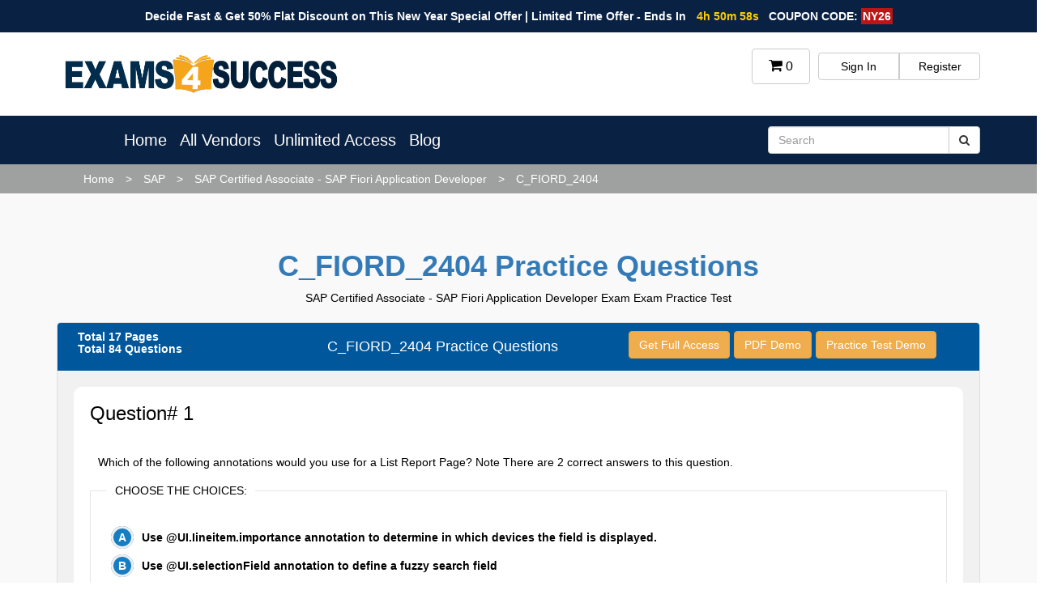

--- FILE ---
content_type: text/html; charset=UTF-8
request_url: https://www.exams4success.com/c-fiord-2404/practice-questions
body_size: 19969
content:
<!doctype html>
<html lang="en">
<head>
    <meta name="viewport" content="width=device-width, user-scalable=no, initial-scale=1.0, maximum-scale=1.0, minimum-scale=1.0">
   
    <link rel="shortcut icon" type="image/jpg" href="https://www.exams4success.com/uploads/favicon.png">


    <link href="https://www.exams4success.com/lib/bootstrap/css/bootstrap.min.css" rel="stylesheet" type="text/css" />
<link href="https://www.exams4success.com/lib/font-awesome/css/font-awesome.min.css" rel="stylesheet" type="text/css" />
<link href="https://www.exams4success.com/lib/easy-responsive-tabs-to-accordion/css/easy-responsive-tabs.css" rel="stylesheet" type="text/css" />
<link href="https://www.exams4success.com/lib/owl-carousal/assets/owl.carousel.min.css" rel="stylesheet" type="text/css" />
<link href="https://www.exams4success.com/lib/owl-carousal/assets/owl.theme.green.min.css" rel="stylesheet" type="text/css" />
<link href="https://www.exams4success.com/lib/scrollbar/jquery.mcustomscrollbar.min.css" rel="stylesheet" type="text/css" />
<link href="https://www.exams4success.com/lib/main.css" rel="stylesheet" type="text/css" />
<link href="https://www.exams4success.com/lib/custom.css" rel="stylesheet" type="text/css" />
    <script type="text/javascript" src="https://www.exams4success.com/lib/jquery.min.js"></script> 
     
    <link href="https://fonts.googleapis.com/css?family=Poppins" rel="stylesheet">
    <link href="https://www.exams4success.com/lib/scrollbar/jquery.mcustomscrollbar.min.css" rel="stylesheet">
<script src="https://use.fontawesome.com/5a8a7bb461.js"></script>
    <script>
        var current_page_url=window.location.href;
        var referrer_page_url=document.referrer;
        console.log(referrer_page_url);
        fetch("https://www.exams4success.com/action/visit", {
          method: "POST",
          body: "page="+current_page_url+"&reffer_page="+referrer_page_url,
          headers: {
                "Content-Type": "application/x-www-form-urlencoded",
            }
        });
    </script>
    
<!-- Global site tag (gtag.js) - Google Analytics -->
<script async src="https://www.googletagmanager.com/gtag/js?id=UA-124249404-1"></script> 
<script>
  window.dataLayer = window.dataLayer || [];
  function gtag(){dataLayer.push(arguments);}
  gtag('js', new Date());

  gtag('config', 'UA-124249404-1');
     </script>

<!--Start of Tawk.to Script--> 
<script type="text/javascript"> 
var Tawk_API=Tawk_API||{}, Tawk_LoadStart=new Date();
(function(){
var s1=document.createElement("script"),s0=document.getElementsByTagName("script")[0];
s1.async=true;
s1.src='https://embed.tawk.to/5cac658d557d5f68515ba479/default';
s1.charset='UTF-8';
s1.setAttribute('crossorigin','*');
s0.parentNode.insertBefore(s1,s0);
})();
</script>

<meta name="description" content="Try free SAP C_FIORD_2404 exam questions on web based practice software. No need to installation, run from any browser. Get actual SAP Certified Associate - SAP Fiori Application Developer Exam practice questions with 100% passing guarantee.">
        <meta name="keywords" content="C_FIORD_2404 Practice Exam, C_FIORD_2404 Practice Questions, C_FIORD_2404 Questions, C_FIORD_2404 Practice Test, SAP C_FIORD_2404 Practice Exam, C_FIORD_2404 PDF Questions, C_FIORD_2404 Exam Dumps, C_FIORD_2404 BrainDumps, C_FIORD_2404 Actual Questions, C_FIORD_2404 Dumps, C_FIORD_2404 PDF Dumps, Exams4success C_FIORD_2404 Dumps, C_FIORD_2404 Web Bases Software">
        <title>Practice SAP C_FIORD_2404 Exam With Latest Questions & Answers Free</title>
    
<?}else{?>
<meta name="description" content="">
        <meta name="keywords" content="">
        <title></title>
    
<link rel="canonical" href="https://www.exams4success.com/c-fiord-2404/practice-questions" />
 <!-- Tweaks for older IEs-->
  <link rel="stylesheet" href="https://netdna.bootstrapcdn.com/font-awesome/4.0.3/css/font-awesome.css">
  <link rel="stylesheet" href="https://cdnjs.cloudflare.com/ajax/libs/fancybox/2.1.5/jquery.fancybox.min.css" media="screen">
	 
<Style>
@media(max-width:330px){
    .more_box {
        display: block !important;
    }
}
@media (max-width: 450px){
    .d-xs-grid{
        display:grid !important;
    }
    .d-xs-grid button, .more_box button{
        margin-top:10px;
    }
    .header_box .col-lg-4{
        padding-top:10px;
    }
}
    @media (max-width: 768px){
    .slider_section::after {
        width: 0% !important;
        position: absolute;
        top: 0;
        right: -370px;
        content: "";
        background: #fff;
        display: none !important;
        height: 0%;
        transform: skew(50deg);
    }
    .row .full .slide_img{
        display:none !important;
    }

}
@media (max-width:468px){
    .pur{ width:100% !important; }
    .pdf{ width:50% !important; }
}
.tb-exam{
    display:flex;
    background: #f9f9f9;
    border: 1px solid #fff;
}
.tb-exam .pur{
    width:50%;
    padding:12px;
    
}
.tb-exam .pur-H{
   font-size: 30px;
    padding: 20px;
    
}
.tb-exam .pur-H b{
   color: #f0ad4e;
    
}
.tb-exam .pdf{
    width:25%;
    padding:12px;
    text-align:center;
}
.tb-exam .pdf-H{
    width:25%;
    display: grid;
    text-align: center;
}
.tb-exam .pdf-H .lazyloaded{
    width:100px;
    height:110px;
    margin: auto;
}
.tb-exam .pdf-H span{
    font-size: 16px;
    font-weight: 600;
}
.nav-tabs{
    background: #005aa1;
    color: white;
}
.tb-exam .de-col {
    background: #f1f1f1;
}
.slider_section{
    background: #092143;
    color:#fff;
}
.slider_section .full{
    font-size:17px;
}
.slider_section .full .h4{
    font-size:30px;
}
.slider_section .full .cur{
    font-size:22px;
}
#faqs .heading{
    font-size: 25px;
    font-weight: 700;
    margin-bottom: 30px;
}
.question_box{
    margin-bottom: 20px;
    border: 1px solid #d3d3d394;
    background: #f1f1f1;
    border-radius: 5px;
    overflow:hidden;
}
.body_box{
    padding: 20px;
    text-align:left;
}
.header_box{
    justify-content: space-between;
    padding: 10px;
    background: #01579b;
    color: white;
    margin:0px;
}
.testi_box{
    margin-bottom: 20px;
}
.testi_box .number{
    font-size: 30px;
    border: 2px solid;
    text-align: center;
    border-radius: 50px;
    padding: 10px;
    color: #ffc50a;
}
.testi_box .question{
    font-size: 18px;
    font-weight: 600;
}
.testi_box .question{
    font-size: 18px;
    font-weight: 600;
}
   .examsfaq p img, .examsfaq h5 img {
        display:flex;
}
        fieldset{
            padding: 20px !important;
            border: 1px solid #e5e5e5 !important;
        }
        legend{
            border: 0px;
            width: auto;
            padding: 0px 10px;
        }
        fieldset ol {list-style:none; margin:0; padding:0; counter-reset:list;}
fieldset ol li {margin:10px 5px; 
padding:0;
cursor:pointer;}
fieldset ol li label{
    cursor:pointer;
}
input:checked + li label:before{

    color:white;
   background-color:black;

}

fieldset ol li label:before {
    counter-increment:list;
    content:counter(list, upper-alpha);
    color:white;
   background-color:rgb(23, 125, 194);
   border-radius:30px;
   padding:3px 6px;
   margin-right:10px;
   border:3px solid #eee;
}
.d-none{
        display:none;
    }
    .examsfaq{
        background: #fff;
    padding: 20px;
    border-radius: 10px;
    margin-bottom:20px;
    overflow:hidden;
    }
    h1.counting{
        background: #4ba1d5;
    position: absolute;
    top: -20px;
    left: -20px;
    color: white;
    font-size: 26px;
    padding: 5px 10px;
    margin: 0px;
    overflow: hidden;
    border-bottom-right-radius: 12px;
    }
   
    .question_div{
        position: relative;
    }
    .questiontest_div{
        margin-top:20px;
        padding:10px;
    }
    .more_box{
            display: flex;
    justify-content: space-between;
    padding: 20px 40px;
    }
    .textdoxAdj{
        display:grid;
        background: #f3f3f3;
        padding: 7px;
        border-left: 2px solid #0157a7;
        margin-bottom:10px;
        height:100%;
    }
    .flex_wrap{
        display: flex;
        flex-flow: wrap;
    }
    .flex_wrap .col-lg-3{
        padding-bottom:10px;
    }
    .m-0{
        margin:0px !important;
    }
    .p-0{
        padding:0px !important;
    }
    .feture_box{
        padding:20px;
    }
    #premiumModal .feture_box li:before{
        content: "\f00c";
        font-family: 'FontAwesome';
        color:white;
        background: #337ab7;
        margin: 5px;
        padding: 2px;
        border-radius: 20px;
    }
</Style>


<style>
@media (max-width:400px){
    .topbarNavigation .row .container .row .col-xs-12.col-md-9, .navdrop.d-flex{
        padding-left:0px !important;
    }
    .searchWrap{
        padding: 5px 40px;
    }
}
body{
    margin:0px !important;
}
 #vendorTabs  .resp-tabs-list li {
    background: #01579b;
    color: #fff;
    width: 33.33%;
    text-align: center;
    float: left;
    font-size:16px;
    padding:10px;
    margin-bottom: -1px;
    cursor:pointer;
}
ul.resp-tabs-list{
    padding:0px;
    margin:0px;
}
.resp-tab-active{
color: #fff;
    cursor: default;
    border: 0;
    border-bottom: 3px solid #f6a61b;
    text-align: center;
    }
.resp-tabs-container{
        background: #fafafa;
    box-shadow: inset 0 9px 6px -8px #00000042;
    padding: 13px 13px 34px;
 
}
.innertab, .resp-tab-content .col-lg-3 {
    box-shadow: 0 4px 4px -3px #00000042;
    background: #fff;
    padding: 1px 10px;
    margin: 10px 0 0;
}
.textdoxAdj .title{
    font-size: 20px;
    font-weight: 700;
    text-transform: uppercase;
    color: #0157a7;
    margin-bottom: 10px;
}
.resp-tab-content {
    border: none;
    padding: 0px;
    
}
.resp-tab-content .row{
    display: flex;
    flex-wrap: wrap;
    margin: 0px 10px;
}
.resp-tab-content .row .col-lg-3{
    position: relative;
    padding: 10px !important;
    /*margin: 10px !important;*/
}
.textdoxAdj .txqst{
    position: absolute;
    bottom: 10px;
    width: 100%;
}
.innertab h6 {    
    color: #1ac9cf;
    font-size: 11px;
}
.float-right{
    float:right;
}
body.exam .container-fluid{
    margin-top:0px !important;
}
#faqs{
    margin:30px 0px;
    background: #01579b;
    padding: 30px 0px;
    color: #fff;
}
#faqs .head{
    font-size: 38px;
    font-weight: 100;
    line-height: 45px;
    margin-bottom:20px;
}
#faqs .prc-faqs-list{
    margin-top:20px;
}
#faqs .prc-faqs-list li{
    font-size: 17px;
    line-height: 30px;
}
.breadcrumb{
    margin-bottom:0px !important;
}
.justify-content-center{
    justify-content:center;
}
.pt-5{
    padding-top:50px;
}
.py-5{
    padding: 50px 0px;
}
.m-0{
    margin:0px !important;
}
.text-center{
    text-align:center;
}
.exam-text p{
    text-align:center !important;
    margin-bottom: 30px;
}
.resp-tab-active{
    background: #01579b;
}

    .timmer{
        margin: 0;
        color: #fff;
        font-size: 14px;
        text-align: center;
        font-weight: bold;
    }
    #timmer{
        font-weight: bold;
        background-color: #30a0d0;
        padding: 2px;
    }
    .coupon{
        background-color: #ba1616;
        padding: 2px;
    }
</style>
</head>
<body class="frontend exam exam-4226">
<div class="container-fluid" style="background-color: #092143;padding: 10px 0; margin:0px">
        <div class="col-md-12 no-padding">
            <p class="timmer">Decide Fast & Get 50% Flat Discount on This New Year Special Offer | Limited Time Offer - Ends In <space><span class="countdown" id="demo" data-end="October 30, 2033 11:59:00" style="color: #fdcd00;margin-left: 9px;margin-right: 8px;"></span>COUPON CODE: <span class="coupon">NY26</span></p>
        </div>
    </div>
    
<script>
// Set the date we're counting down to
var countDownDate = new Date("JAN 15, 2030 00:37:25").getTime();

// Update the count down every 1 second
var x = setInterval(function() {

  // Get today's date and time
  var now = new Date().getTime();
    
  // Find the distance between now and the count down date
  var distance = countDownDate - now;
    
  // Time calculations for days, hours, minutes and seconds
  var days = Math.floor(distance / (200000 * 60 * 60 * 24));
  var hours = Math.floor((distance % (1000 * 60 * 60 * 24)) / (1000 * 60 * 60));
  var minutes = Math.floor((distance % (1000 * 60 * 60)) / (1000 * 60));
  var seconds = Math.floor((distance % (1000 * 60)) / 1000);
    
  // Output the result in an element with id="demo"
  document.getElementById ("demo").innerHTML =  hours + "h "
  + minutes + "m " + seconds + "s ";
    
  // If the count down is over, write some text 
  if (distance < 0) {
    clearInterval(x);
    document.getElementById("demo").innerHTML = "EXPIRED";
  }
}, 1000);
</script>


<style>
.navdrop.d-flex{
    margin-bottom:0px;
}
.navdrop a{
    margin:0px;
}

 .pur-H{
        width:50%;
    }
.pdf-H{
    width:25%;
}
.dropdown-menu .dropdown-submenu  .dropdown-menu{
     position:absolute;
        top: 0;
    left: 100%;
    margin-top: -6px;
 }
 .dropdown-menu a {
     color:black !important;
 }
.topbarNavigation .htby::before{
    content: '|';
    margin: 0 10px;
}
.navdrop a{
    color:#555;
    line-height:15px;
}
.navdrop ul li{
    padding:5px 10px;
    min-width:120px;
    z-index:111;
}
.text-white{
    color:white;
}
.section.innerservice , .servicearea{
    background: #f9f9f9;
    color:black;
}
.innerservice, .servicearea .col-lg-3{
    background: #f1f1f1;
    text-align:center;
}
.navdrop ul{
    z-index:111 !important;
   

}
.navdrop ul li a{
    
    color:black !important;
    font-size:15px !important;
   line-height: 15px !important;
   margin-bottom:8px;

}
.navdrop ul li:hover{
    background:#d6eaff;
}
.navdrop ul li a:first-child:nth-last-child(2):before { 
     content:""; 
     position: absolute; 
     height:0; 
     width: 0; 
     border: 5px solid transparent; 
     top: 50% ;
     right:5px;  
   }
   .navdrop > li > a:first-child:nth-last-child(2):before { 
  border-top-color: #aaa; 
}
.navdrop > li:hover > a:first-child:nth-last-child(2):before {
  border: 5px solid transparent; 
  border-bottom-color: blue; 
  margin-top:-5px
}
.navdrop li li > a:first-child:nth-last-child(2):before {  
  border-left-color: #aaa; 
  margin-top: -5px
}
.navdrop li li:hover > a:first-child:nth-last-child(2):before {
  border: 5px solid transparent; 
  border-right-color: blue;
  right: 10px; 
}
  .navdrop li{position: relative;
      margin:0 4px;
      padding:0 4px;
  }
  
   /* submenu positioning*/
.navdrop ul {
  position: absolute;
  white-space: nowrap;
  z-index: 1;
  left: -99999em;
  list-style:none;
  padding:0;
   background:#fff;
   border:1px solid #d6eaff;
}
.navdrop > li:hover > ul {
  left: auto;
  padding-top: 5px  ;
  min-width: 100%;
}
.navdrop > li li ul { 
    border:1px solid #d6eaff;
        background:#fff;
}


.navdrop > li li:hover > ul { 
  /*margin-left: 1px */
  left: 100%;
  top: -1px;
  
  
}
.modal {
  
  overflow-y:hidden;
  background-color: rgb(0,0,0); /* Fallback color */
  background-color: rgba(0,0,0,0.4); /* Black w/ opacity */
}
input#navclick{
    display:none !important;
}

 .topbarNavigation .navdrop li:hover{
        background: rgba(125, 119, 173, 0.43) !important;
        border-radius:04px;
    }
    .menu-navbtn{
        display:none;
        font-size:25px;
        font-weight:700;
        float:right;
        cursor:pointer;
    }
@media(max-width:746px){
     .topbarNavigation{
         display:none;
     }
    .topbarNavigation .navdrop{
        display:block !important;
        width:100%;
    }
    .topbarNavigation .navdrop li{
        width: -webkit-fill-available !important;
        text-align:center;
    }
    .menu-navbtn{
        display:block !important;
    }
   
}
@media(max-width:400px){
    .pur-H{
        width:100%;
    }
    .pdf-H{
        width:50%;
    }
}
ul{
    list-style:none;
}
.d-flex{
    display:flex;
}
.resp-tab-content, h2.resp-accordion{
    display:none;
}
.resp-tabs-list{
    display:flex;
}
</style>


  <!--<div class="footer-serch" style="margin-left: 64%; margin-bottom: -6%; margin-top: 10px;">-->
		<!--	<img src="https://www.exams4success.com/uploads/mcafee.png" alt="site secure" class="img-responsive">-->
		<!--		<span style="margin-left:8px; font-size:9px; color:#000;">TESTED:</span> <span style=" color:#F00; font-size:9px;">Jan-20-2026</span>-->
  <!--          </div>-->

<header>
    <div class="topbarNavWrap container">
        <div class="row topbarNav">
            <div class="logo col-sm-12 col-md-4">
                <a href="https://www.exams4success.com/">
                                        <img src="https://www.exams4success.com/uploads/logosite13.png" alt="Logo">
                </a>
                
            </div>
        
            <div class="navigation col-sm-12 col-md-8">
                <div class="head-row pull-right">
                    <div class="accountLinks">
                        <div class="btn-group btn-group-justified">
                                                      <a href="https://www.exams4success.com/account/signin" class="btn btn-default" style="color:black;">Sign In</a>
                              <a href="https://www.exams4success.com/account/signin" class="btn btn-default" style="color:black;">Register</a>
                                                </div>
                    </div>
                    
                </div>
                <div class="head-row pull-right">
                    <a href="https://www.exams4success.com/cart" class="cart">
                        <i class="fa fa-shopping-cart"></i> <span class="amout">0</span>
                    </a>
                    <input type="checkbox" name="" id="navclick">
                    <label for="navclick" class="menu-navbtn ">
                        <i class="fa fa-bars"></i>
                    </label>
                </div>
            </div>
        </div>
    </div>

    <div class="topbarNavigation" id="navBnavigation">
        <div class="row">
            <div class="container">
                <div class="row">
                    <div class="col-xs-12 col-md-9" style="padding-left:50px; display:flex;">
                        
                                      <ul class="navdrop d-flex">
                                          <li><a href="https://www.exams4success.com/">Home</a></li>
                                        <li><a  href="https://www.exams4success.com/all-certs" >All Vendors</a>
                                          <ul>
                                                    			<li><a class="text-dark active" href="https://www.exams4success.com/ibm-exam-dumps">IBM</a>
                                   <ul class="p-4">
                                       <li><p class="text-center h5 mb-3"><u>IBM Certifications</u></p></li>
                                                                                    
                                          <li><a class="text-dark" href="https://www.exams4success.com/ibm-certified-application-developer-lotus-notes-and-domino-8.5-exam-dumps"><span><i class="fa fa-certificate"></i>&nbsp; </span> IBM Certified Application Developer - Lotus Notes and Domino 8.5</a></li>
                                                                                
                                          <li><a class="text-dark" href="https://www.exams4success.com/cognos-10-bi-olap-models-exam-dumps"><span><i class="fa fa-certificate"></i>&nbsp; </span> Cognos 10 BI OLAP Models</a></li>
                                                                                
                                          <li><a class="text-dark" href="https://www.exams4success.com/spectrum-control-v5.3.5-exam-dumps"><span><i class="fa fa-certificate"></i>&nbsp; </span> Spectrum Control V5.3.5</a></li>
                                                                                
                                          <li><a class="text-dark" href="https://www.exams4success.com/traditional-workloads-sales-v2-exam-dumps"><span><i class="fa fa-certificate"></i>&nbsp; </span> Traditional Workloads Sales V2</a></li>
                                                                                
                                          <li><a class="text-dark" href="https://www.exams4success.com/business-process-analyst-curam-v6-0-5-exam-dumps"><span><i class="fa fa-certificate"></i>&nbsp; </span> Business Process Analyst - Curam V6.0.5</a></li>
                                                                                
                                          <li><a class="text-dark" href="https://www.exams4success.com/ibm-certified-advanced-database-administrator-exam-dumps"><span><i class="fa fa-certificate"></i>&nbsp; </span> IBM Certified Advanced Database Administrator</a></li>
                                                                                
                                          <li><a class="text-dark" href="https://www.exams4success.com/ibm-certified-infrastructure-deployment-professional-exam-dumps"><span><i class="fa fa-certificate"></i>&nbsp; </span> IBM Certified Infrastructure Deployment Professional</a></li>
                                                                                
                                          <li><a class="text-dark" href="https://www.exams4success.com/cloud-v5-exam-dumps"><span><i class="fa fa-certificate"></i>&nbsp; </span> Cloud v5</a></li>
                                                                             <li><a class="text-dark" href="https://www.exams4success.com/ibm-exam-dumps"><span><i class="fa fa-certificate"></i>&nbsp; </span> All IBM Certifications</a></li>
                                      </ul>
                                    </li>
                                     
                                                
                                                                			<li><a class="text-dark active" href="https://www.exams4success.com/cisco-exam-dumps">Cisco</a>
                                   <ul class="p-4">
                                       <li><p class="text-center h5 mb-3"><u>Cisco Certifications</u></p></li>
                                                                                    
                                          <li><a class="text-dark" href="https://www.exams4success.com/express-specialization-smb-track-exam-dumps"><span><i class="fa fa-certificate"></i>&nbsp; </span> Express Specialization - SMB Track</a></li>
                                                                                
                                          <li><a class="text-dark" href="https://www.exams4success.com/cct-routing--switching-exam-dumps"><span><i class="fa fa-certificate"></i>&nbsp; </span> CCT Routing & Switching</a></li>
                                                                                
                                          <li><a class="text-dark" href="https://www.exams4success.com/ccie-collaboration-exam-dumps"><span><i class="fa fa-certificate"></i>&nbsp; </span> CCIE Collaboration</a></li>
                                                                                
                                          <li><a class="text-dark" href="https://www.exams4success.com/cisco-unified-contact-center-enterprise-specialist-exam-dumps"><span><i class="fa fa-certificate"></i>&nbsp; </span> Cisco Unified Contact Center Enterprise Specialist</a></li>
                                                                                
                                          <li><a class="text-dark" href="https://www.exams4success.com/cisco-certified-network-professional-security-exam-dumps"><span><i class="fa fa-certificate"></i>&nbsp; </span> Cisco Certified Network Professional Security</a></li>
                                                                                
                                          <li><a class="text-dark" href="https://www.exams4success.com/cisco-certified-technician-collaboration-exam-dumps"><span><i class="fa fa-certificate"></i>&nbsp; </span> Cisco Certified Technician Collaboration</a></li>
                                                                                
                                          <li><a class="text-dark" href="https://www.exams4success.com/cisco-certified-technician-routing-switching-exam-dumps"><span><i class="fa fa-certificate"></i>&nbsp; </span> Cisco Certified Technician Routing & Switching</a></li>
                                                                                
                                          <li><a class="text-dark" href="https://www.exams4success.com/cisco-ucs-c-series-sales-specialist-exam-dumps"><span><i class="fa fa-certificate"></i>&nbsp; </span> Cisco UCS C-series Sales Specialist</a></li>
                                                                             <li><a class="text-dark" href="https://www.exams4success.com/cisco-exam-dumps"><span><i class="fa fa-certificate"></i>&nbsp; </span> All Cisco Certifications</a></li>
                                      </ul>
                                    </li>
                                     
                                                
                                                                			<li><a class="text-dark active" href="https://www.exams4success.com/sap-exam-dumps">SAP</a>
                                   <ul class="p-4">
                                       <li><p class="text-center h5 mb-3"><u>SAP Certifications</u></p></li>
                                                                                    
                                          <li><a class="text-dark" href="https://www.exams4success.com/sap-btp-extension-developer-exam-dumps"><span><i class="fa fa-certificate"></i>&nbsp; </span> SAP BTP Extension Developer</a></li>
                                                                                
                                          <li><a class="text-dark" href="https://www.exams4success.com/solution-architect-for-customer-experience-exam-dumps"><span><i class="fa fa-certificate"></i>&nbsp; </span> Solution Architect for Customer Experience</a></li>
                                                                                
                                          <li><a class="text-dark" href="https://www.exams4success.com/sap-integration-suite-exam-dumps"><span><i class="fa fa-certificate"></i>&nbsp; </span> SAP Integration Suite</a></li>
                                                                                
                                          <li><a class="text-dark" href="https://www.exams4success.com/sap-customer-data-platform-exam-dumps"><span><i class="fa fa-certificate"></i>&nbsp; </span> SAP Customer Data Platform</a></li>
                                                                                
                                          <li><a class="text-dark" href="https://www.exams4success.com/sap-service-cloud-version-2-exam-dumps"><span><i class="fa fa-certificate"></i>&nbsp; </span> SAP Service Cloud Version 2</a></li>
                                                                                
                                          <li><a class="text-dark" href="https://www.exams4success.com/sap-businessobjects-web-intelligence-4.2-exam-dumps"><span><i class="fa fa-certificate"></i>&nbsp; </span> SAP BusinessObjects Web Intelligence 4.2</a></li>
                                                                                
                                          <li><a class="text-dark" href="https://www.exams4success.com/low-code-no-code-developer-sap-build-exam-dumps"><span><i class="fa fa-certificate"></i>&nbsp; </span> Low-Code/No-Code Developer - SAP Build</a></li>
                                                                                
                                          <li><a class="text-dark" href="https://www.exams4success.com/sap-system-security-and-authorizations-exam-dumps"><span><i class="fa fa-certificate"></i>&nbsp; </span> SAP System Security and Authorizations</a></li>
                                                                             <li><a class="text-dark" href="https://www.exams4success.com/sap-exam-dumps"><span><i class="fa fa-certificate"></i>&nbsp; </span> All SAP Certifications</a></li>
                                      </ul>
                                    </li>
                                     
                                                
                                                                			<li><a class="text-dark active" href="https://www.exams4success.com/vmware-exam-dumps">VMware</a>
                                   <ul class="p-4">
                                       <li><p class="text-center h5 mb-3"><u>VMware Certifications</u></p></li>
                                                                                    
                                          <li><a class="text-dark" href="https://www.exams4success.com/vmware-sd-wan-troubleshoot-2021-exam-dumps"><span><i class="fa fa-certificate"></i>&nbsp; </span> VMware SD-WAN Troubleshoot 2021</a></li>
                                                                                
                                          <li><a class="text-dark" href="https://www.exams4success.com/vmware-workspace-one-design-and-advanced-integration-specialist-2021-exam-dumps"><span><i class="fa fa-certificate"></i>&nbsp; </span> VMware Workspace ONE Design and Advanced Integration Specialist 2021</a></li>
                                                                                
                                          <li><a class="text-dark" href="https://www.exams4success.com/vcta-security-2021-exam-dumps"><span><i class="fa fa-certificate"></i>&nbsp; </span> VCTA Security 2021</a></li>
                                                                                
                                          <li><a class="text-dark" href="https://www.exams4success.com/vmware-certified-advanced-professional-6-data-center-virtualization-design-exam-dumps"><span><i class="fa fa-certificate"></i>&nbsp; </span> VMware Certified Advanced Professional 6  Data Center Virtualization Design</a></li>
                                                                                
                                          <li><a class="text-dark" href="https://www.exams4success.com/vcta-network-virtualization-exam-dumps"><span><i class="fa fa-certificate"></i>&nbsp; </span> VCTA Network Virtualization</a></li>
                                                                                
                                          <li><a class="text-dark" href="https://www.exams4success.com/workspace-one-unified-endpoint-management-specialist-2021-exam-dumps"><span><i class="fa fa-certificate"></i>&nbsp; </span> Workspace ONE Unified Endpoint Management Specialist 2021</a></li>
                                                                                
                                          <li><a class="text-dark" href="https://www.exams4success.com/vcta-application-modernization-exam-dumps"><span><i class="fa fa-certificate"></i>&nbsp; </span> VCTA Application Modernization</a></li>
                                                                                
                                          <li><a class="text-dark" href="https://www.exams4success.com/vmware-certified-professional-vcp-certificationsvmware-vcp-vmware-cloud-foundation-architect-vcp-vcf-architect-certifications-exam-dumps"><span><i class="fa fa-certificate"></i>&nbsp; </span> VMware Certified Professional VCP CertificationsVMware VCP VMware Cloud Foundation Architect VCP-VCF Architect Certifications</a></li>
                                                                             <li><a class="text-dark" href="https://www.exams4success.com/vmware-exam-dumps"><span><i class="fa fa-certificate"></i>&nbsp; </span> All VMware Certifications</a></li>
                                      </ul>
                                    </li>
                                     
                                                
                                                                			<li><a class="text-dark active" href="https://www.exams4success.com/dell-emc-exam-dumps">Dell EMC</a>
                                   <ul class="p-4">
                                       <li><p class="text-center h5 mb-3"><u>Dell EMC Certifications</u></p></li>
                                                                                    
                                          <li><a class="text-dark" href="https://www.exams4success.com/elastic-cloud-storage-ecs-exam-dumps"><span><i class="fa fa-certificate"></i>&nbsp; </span> Elastic Cloud Storage (ECS)</a></li>
                                                                                
                                          <li><a class="text-dark" href="https://www.exams4success.com/poweredge-operate-exam-dumps"><span><i class="fa fa-certificate"></i>&nbsp; </span> PowerEdge Operate</a></li>
                                                                                
                                          <li><a class="text-dark" href="https://www.exams4success.com/networker-specialist-systems-administrator-exam-dumps"><span><i class="fa fa-certificate"></i>&nbsp; </span> NetWorker Specialist - Systems Administrator</a></li>
                                                                                
                                          <li><a class="text-dark" href="https://www.exams4success.com/avamar-exams-exam-dumps"><span><i class="fa fa-certificate"></i>&nbsp; </span> Avamar Exams</a></li>
                                                                                
                                          <li><a class="text-dark" href="https://www.exams4success.com/powerstore-deploy-exam-dumps"><span><i class="fa fa-certificate"></i>&nbsp; </span> PowerStore Deploy</a></li>
                                                                                
                                          <li><a class="text-dark" href="https://www.exams4success.com/recoverpoint-specialist-exam-dumps"><span><i class="fa fa-certificate"></i>&nbsp; </span> RecoverPoint Specialist</a></li>
                                                                                
                                          <li><a class="text-dark" href="https://www.exams4success.com/emc-centera-specialist-exam-dumps"><span><i class="fa fa-certificate"></i>&nbsp; </span> EMC Centera Specialist</a></li>
                                                                                
                                          <li><a class="text-dark" href="https://www.exams4success.com/associate-information-storage-and-management-exam-dumps"><span><i class="fa fa-certificate"></i>&nbsp; </span> Associate - Information Storage and Management</a></li>
                                                                             <li><a class="text-dark" href="https://www.exams4success.com/dell-emc-exam-dumps"><span><i class="fa fa-certificate"></i>&nbsp; </span> All Dell EMC Certifications</a></li>
                                      </ul>
                                    </li>
                                     
                                                
                                                                			<li><a class="text-dark active" href="https://www.exams4success.com/virginia-insurance-exam-dumps">Virginia Insurance</a>
                                   <ul class="p-4">
                                       <li><p class="text-center h5 mb-3"><u>Virginia Insurance Certifications</u></p></li>
                                                                                    
                                          <li><a class="text-dark" href="https://www.exams4success.com/virginia-insurance-license-certification-exam-dumps"><span><i class="fa fa-certificate"></i>&nbsp; </span> Virginia Insurance License Certification</a></li>
                                                                             <li><a class="text-dark" href="https://www.exams4success.com/virginia-insurance-exam-dumps"><span><i class="fa fa-certificate"></i>&nbsp; </span> All Virginia Insurance Certifications</a></li>
                                      </ul>
                                    </li>
                                     
                                                
                                          
                            <li><a href="https://www.exams4success.com/all-certs"  class="nav-item text-dark active">All Vendors</a></li>
                          </ul>
                                        </li>
                                        <li><a href="https://www.exams4success.com/mega-packs">Unlimited Access</a></li>
                                        <li><a href="https://www.exams4success.com/blog">Blog</a></li>
                                                                                        <!--<li><a href="https://www.exams4success.com/"></a></li>-->
                                                                                  </ul>
                    
                    </div>
                    <div class="searchWrap col-xs-12 col-md-3">
                        <form type="GET" action="https://www.exams4success.com/s">
                            <div class="form-group">
                              <div class="input-group">
                                <input type="text" class="form-control" placeholder="Search" name="q" required="required">
                                <span class="input-group-btn">
                                  <button class="btn btn-default" type="submit" role="submit">
                                      <i class="fa fa-search"></i>
                                  </button>
                                </span>
                              </div>
                            </div>
                        </form>
                    </div>
                </div>
            </div>
        </div>
    </div>
</header>
<script>

$(window).resize(function() {
    if( $(this).width() > 746 ) {
        $('#navclick').attr('checked', true);
    }else{
        $('#navclick').attr('checked', false);
    }
});



$('#navclick').click(function() {
    $("#navBnavigation").toggle(this.checked);
});
    // Make Dropdown Submenus possible
$('.dropdown-submenu a.dropdown-submenu-toggle').on("click", function(e){
    $('.dropdown-submenu ul').removeAttr('style');
    $(this).next('ul').toggle();
    e.stopPropagation();
    e.preventDefault();
});
// Clear Submenu Dropdowns on hidden event
$('#bs-navbar-collapse-1').on('hidden.bs.dropdown', function () {
  	$('.navbar-nav .dropdown-submenu ul.dropdown-menu').removeAttr('style');
});
</script>
    <div class="breadcrumb" style="padding-left:80px;">
        <div class="container">
            <ul>
                                <li>
                                        <a href="https://www.exams4success.com/">Home</a>
                                    </li>
                                <li>
                                        <a href="https://www.exams4success.com/sap-exam-dumps">SAP</a>
                                    </li>
                                <li>
                                        <a href="https://www.exams4success.com/sap-certified-associate-sap-fiori-application-developer-exam-dumps">SAP Certified Associate - SAP Fiori Application Developer</a>
                                    </li>
                                <li>
                                        <span>C_FIORD_2404</span>
                                    </li>
                            </ul>
        </div>
    </div>
<div class="clearfix"></div>
    <section class="mt-5 section innerservice py-5 text-white">
        <div class="container">
            <h1><b class="text-primary ">C_FIORD_2404 Practice Questions</b></h1>
            <p>SAP Certified Associate - SAP Fiori Application Developer Exam Exam Practice Test</p>
            <br>
            <div class="question_box">
                <div class="header_box row h4 mt-0">
                    <div class="h5 col-lg-3 col-md-6 col-xs-12 m-0 text-left">
                        <b>
                            <span>Total 17 Pages</span><br>
                        <span>Total 84 Questions</span>
                        
                        </b>
                    </div>
                    
                    <div class="h3  col-lg-4 col-md-6 col-xs-12 m-0">
                        <h2 class="h4">C_FIORD_2404 Practice Questions</h2>
                    </div>
                    
                    <div class=" col-lg-5 col-md-12 col-xs-12 d-xs-grid">
                        <button class="btn btn-warning" onclick="$(premiumModal).show()">Get Full Access</button>
                        <button class="btn btn-warning" onclick="$(pdfdemoModal).show()">PDF Demo</button>
                        <button class="btn btn-warning" onclick="$(prcdemoModal).show()">Practice Test Demo</button>
                    </div>
                </div>
                <div class="body_box">
                    <div class="row">
                <div class="col-md-12">
                                        <div class="examsfaq qauestionans" >
                        <div class="question_div"> 
                            <h4 class="counting h3 m-0" ><span>Question# 1</span></h4>
                            
                                                       
                        </div>
                        <div class="questiontest_div">
                            <h5>
Which of the following annotations would you use for a List Report Page? Note There are 2 correct
answers to this question.</h5> 
                        </div>
                        <div class="ans_box">
                            <fieldset class="border p-2">
                                <legend class="w-auto px-3 font-weight-bold h5 text-uppercase">Choose the Choices:</legend>
                                <form>
                                <ol class="mx-3 ques60447">
                                                                        <input type="checkbox" class="d-none" id="qst60447opt0" name="ansopt60447[]" value="A">
                                    <li><label for="qst60447opt0">Use @UI.Iineitem.importance annotation to determine in which devices the field is displayed. </label></li>
                                                                        <input type="checkbox" class="d-none" id="qst60447opt1" name="ansopt60447[]" value="B">
                                    <li><label for="qst60447opt1">Use @UI.selectionField annotation to define a fuzzy search field </label></li>
                                                                        <input type="checkbox" class="d-none" id="qst60447opt2" name="ansopt60447[]" value="C">
                                    <li><label for="qst60447opt2">Use @Search.defaultSearchElement annotation to define input fields with value help. </label></li>
                                                                        <input type="checkbox" class="d-none" id="qst60447opt3" name="ansopt60447[]" value="D">
                                    <li><label for="qst60447opt3">Use @UI.hidden annotation to hide the fields that are not to be displayed on a list report </label></li>
                                                                        
                                </ol>
                                </form>
                            </fieldset>
                            
                        </div><br>
                        <button class="btn btn-info rounded-pill px-4 mr-4" id="show_ans_btn60447">Show Answer</button><br>
                        <div class="show_ans_box bg-light mt-3" id="show_ans_box60447"  style="display:none;">
                            <fieldset class="border p-2 px-2">
                                <p class="h4 mt-3 text-info">A,B</p>
                            </fieldset>
                        </div>
                        <script>
                            $("#show_ans_btn60447").on("click",function(){  
                                 var dumpbox = document.getElementById('show_ans_box60447');
                                 if(dumpbox.style.display == "none"){ var ifq = "block"; var txtbtn = "Hide Answer"; }else{ var ifq = "none"; var txtbtn = "Show Answer"; };
                                 $("#show_ans_box60447").css("display", ifq);
                                 $("#show_ans_btn60447").text(txtbtn);
                            });
                        </script>
                    </div> 
                                        <div class="examsfaq qauestionans" >
                        <div class="question_div"> 
                            <h4 class="counting h3 m-0" ><span>Question# 2</span></h4>
                            
                                                       
                        </div>
                        <div class="questiontest_div">
                            <h5>
What are the limitations of OPA5 test?
Note There are 2 correct answers to this question.</h5> 
                        </div>
                        <div class="ans_box">
                            <fieldset class="border p-2">
                                <legend class="w-auto px-3 font-weight-bold h5 text-uppercase">Choose the Choices:</legend>
                                <form>
                                <ol class="mx-3 ques60448">
                                                                        <input type="checkbox" class="d-none" id="qst60448opt0" name="ansopt60448[]" value="A">
                                    <li><label for="qst60448opt0">It never causes a test to fail </label></li>
                                                                        <input type="checkbox" class="d-none" id="qst60448opt1" name="ansopt60448[]" value="B">
                                    <li><label for="qst60448opt1">Testing across more than one page is NOT possible </label></li>
                                                                        <input type="checkbox" class="d-none" id="qst60448opt2" name="ansopt60448[]" value="C">
                                    <li><label for="qst60448opt2">End - to - end tests are NOT recommended. </label></li>
                                                                        <input type="checkbox" class="d-none" id="qst60448opt3" name="ansopt60448[]" value="D">
                                    <li><label for="qst60448opt3">The developer needs to create the test during development </label></li>
                                                                        
                                </ol>
                                </form>
                            </fieldset>
                            
                        </div><br>
                        <button class="btn btn-info rounded-pill px-4 mr-4" id="show_ans_btn60448">Show Answer</button><br>
                        <div class="show_ans_box bg-light mt-3" id="show_ans_box60448"  style="display:none;">
                            <fieldset class="border p-2 px-2">
                                <p class="h4 mt-3 text-info">B,C</p>
                            </fieldset>
                        </div>
                        <script>
                            $("#show_ans_btn60448").on("click",function(){  
                                 var dumpbox = document.getElementById('show_ans_box60448');
                                 if(dumpbox.style.display == "none"){ var ifq = "block"; var txtbtn = "Hide Answer"; }else{ var ifq = "none"; var txtbtn = "Show Answer"; };
                                 $("#show_ans_box60448").css("display", ifq);
                                 $("#show_ans_btn60448").text(txtbtn);
                            });
                        </script>
                    </div> 
                                        <div class="examsfaq qauestionans" >
                        <div class="question_div"> 
                            <h4 class="counting h3 m-0" ><span>Question# 3</span></h4>
                            
                                                       
                        </div>
                        <div class="questiontest_div">
                            <h5>
You perform a QUnit test with the following syntactical options. Which call returns true when you
execute it?</h5> 
                        </div>
                        <div class="ans_box">
                            <fieldset class="border p-2">
                                <legend class="w-auto px-3 font-weight-bold h5 text-uppercase">Choose the Choices:</legend>
                                <form>
                                <ol class="mx-3 ques60449">
                                                                        <input type="radio" class="d-none" id="qst60449opt0" name="ansopt60449[]" value="A">
                                    <li><label for="qst60449opt0">assert.strictEquaKO/'Vtrue"); </label></li>
                                                                        <input type="radio" class="d-none" id="qst60449opt1" name="ansopt60449[]" value="B">
                                    <li><label for="qst60449opt1">assert.strictEqual(0,,, - 0","true"); </label></li>
                                                                        <input type="radio" class="d-none" id="qst60449opt2" name="ansopt60449[]" value="C">
                                    <li><label for="qst60449opt2">assert.strictEqual(0/null/"true"); </label></li>
                                                                        <input type="radio" class="d-none" id="qst60449opt3" name="ansopt60449[]" value="D">
                                    <li><label for="qst60449opt3">assert.strictEqual(0,"0","true"); </label></li>
                                                                        
                                </ol>
                                </form>
                            </fieldset>
                            
                        </div><br>
                        <button class="btn btn-info rounded-pill px-4 mr-4" id="show_ans_btn60449">Show Answer</button><br>
                        <div class="show_ans_box bg-light mt-3" id="show_ans_box60449"  style="display:none;">
                            <fieldset class="border p-2 px-2">
                                <p class="h4 mt-3 text-info">B</p>
                            </fieldset>
                        </div>
                        <script>
                            $("#show_ans_btn60449").on("click",function(){  
                                 var dumpbox = document.getElementById('show_ans_box60449');
                                 if(dumpbox.style.display == "none"){ var ifq = "block"; var txtbtn = "Hide Answer"; }else{ var ifq = "none"; var txtbtn = "Show Answer"; };
                                 $("#show_ans_box60449").css("display", ifq);
                                 $("#show_ans_btn60449").text(txtbtn);
                            });
                        </script>
                    </div> 
                                        <div class="examsfaq qauestionans" >
                        <div class="question_div"> 
                            <h4 class="counting h3 m-0" ><span>Question# 4</span></h4>
                            
                                                       
                        </div>
                        <div class="questiontest_div">
                            <h5>
Your customer asks you to demonstrate their app with localization changes. Which activity do you

perform?</h5> 
                        </div>
                        <div class="ans_box">
                            <fieldset class="border p-2">
                                <legend class="w-auto px-3 font-weight-bold h5 text-uppercase">Choose the Choices:</legend>
                                <form>
                                <ol class="mx-3 ques60450">
                                                                        <input type="radio" class="d-none" id="qst60450opt0" name="ansopt60450[]" value="A">
                                    <li><label for="qst60450opt0">Configure the supported Languages settings in the Project.json file. </label></li>
                                                                        <input type="radio" class="d-none" id="qst60450opt1" name="ansopt60450[]" value="B">
                                    <li><label for="qst60450opt1">Show the il8n properties file translations. </label></li>
                                                                        <input type="radio" class="d-none" id="qst60450opt2" name="ansopt60450[]" value="C">
                                    <li><label for="qst60450opt2">Use the preview frame in the run configuration. </label></li>
                                                                        <input type="radio" class="d-none" id="qst60450opt3" name="ansopt60450[]" value="D">
                                    <li><label for="qst60450opt3">Configure the run configuration file in the app. </label></li>
                                                                        
                                </ol>
                                </form>
                            </fieldset>
                            
                        </div><br>
                        <button class="btn btn-info rounded-pill px-4 mr-4" id="show_ans_btn60450">Show Answer</button><br>
                        <div class="show_ans_box bg-light mt-3" id="show_ans_box60450"  style="display:none;">
                            <fieldset class="border p-2 px-2">
                                <p class="h4 mt-3 text-info">B</p>
                            </fieldset>
                        </div>
                        <script>
                            $("#show_ans_btn60450").on("click",function(){  
                                 var dumpbox = document.getElementById('show_ans_box60450');
                                 if(dumpbox.style.display == "none"){ var ifq = "block"; var txtbtn = "Hide Answer"; }else{ var ifq = "none"; var txtbtn = "Show Answer"; };
                                 $("#show_ans_box60450").css("display", ifq);
                                 $("#show_ans_btn60450").text(txtbtn);
                            });
                        </script>
                    </div> 
                                        <div class="examsfaq qauestionans" >
                        <div class="question_div"> 
                            <h4 class="counting h3 m-0" ><span>Question# 5</span></h4>
                            
                                                       
                        </div>
                        <div class="questiontest_div">
                            <h5>
Which of the following tile types can use an OData service to set the title properties?</h5> 
                        </div>
                        <div class="ans_box">
                            <fieldset class="border p-2">
                                <legend class="w-auto px-3 font-weight-bold h5 text-uppercase">Choose the Choices:</legend>
                                <form>
                                <ol class="mx-3 ques60451">
                                                                        <input type="radio" class="d-none" id="qst60451opt0" name="ansopt60451[]" value="A">
                                    <li><label for="qst60451opt0">Semi - dynamic </label></li>
                                                                        <input type="radio" class="d-none" id="qst60451opt1" name="ansopt60451[]" value="B">
                                    <li><label for="qst60451opt1">Dynamic </label></li>
                                                                        <input type="radio" class="d-none" id="qst60451opt2" name="ansopt60451[]" value="C">
                                    <li><label for="qst60451opt2">Static </label></li>
                                                                        
                                </ol>
                                </form>
                            </fieldset>
                            
                        </div><br>
                        <button class="btn btn-info rounded-pill px-4 mr-4" id="show_ans_btn60451">Show Answer</button><br>
                        <div class="show_ans_box bg-light mt-3" id="show_ans_box60451"  style="display:none;">
                            <fieldset class="border p-2 px-2">
                                <p class="h4 mt-3 text-info">B</p>
                            </fieldset>
                        </div>
                        <script>
                            $("#show_ans_btn60451").on("click",function(){  
                                 var dumpbox = document.getElementById('show_ans_box60451');
                                 if(dumpbox.style.display == "none"){ var ifq = "block"; var txtbtn = "Hide Answer"; }else{ var ifq = "none"; var txtbtn = "Show Answer"; };
                                 $("#show_ans_box60451").css("display", ifq);
                                 $("#show_ans_btn60451").text(txtbtn);
                            });
                        </script>
                    </div> 
                                    </div>
                
            </div>
                </div>
                <div>
                    <div class="more_box">
                        <div>
                            <button class="btn btn-primary" onclick="$(premiumModal).show()">Read More</button>
                            <button class="btn btn-primary" onclick="$(premiumModal).show()"><i class="fa fa-print" aria-hidden="true" style="font-size:20px;"></i></button>
                        </div>
                        <div>
                            <button class="btn btn-primary" onclick="$(pdfdemoModal).show()">Download PDF Demo</button>
                            <button class="btn btn-primary" onclick="$(prcdemoModal).show()">Try Practice Test Demo</button>
                        </div>
                        
                        
                        <div class="modal" id="premiumModal" >
              <div class="modal-dialog" role="document">
                <div class="modal-content">
                  <div class="modal-header d-flex">
                    <h5 class="modal-title text-primary" id="exampleModalLabel"><b style="font-size:1.5em;">
                     UNLOCK FULL FEATURES
                     </b></h5>
                    <button type="button" class="close float-right ml-auto" style="float: right; margin-left: auto;" title="Close" onClick="$('#premiumModal').hide();"> <span aria-hidden="true">&times;</span> </button>
                  </div>
                  <div class="modal-body" >
                    <div class="container-fluid p-0" style="background:white;">
                      <div class="col-12"> <h3 class="h2 text-primary"><b>C_FIORD_2404 EXAM</b></h3>
                      <strong> IN JUST $35 YOU GET FULL ACCESS</strong>
                      <div class="feture_box text-left">
                            <ul class="d-md-block d-none">
                                <li>After Purchase Instant Downloads</li>
                                <li>You Can Easily Prepare Your Exam</li>
                                <li>100% Money Back Guarantee</li>
                                <li>Get 90 Days Free Updates</li>
                                <li>24/7 Customer Support</li>
                                <li>Verified & Updated Questions & Answers</li>
                            </ul>
                            <br>
                            <div class="text-center">
                                <a class="btn btn-primary" href="https://www.exams4success.com/info/c-fiord-2404-exam">Buy Here</a>
                            </div>
                      </div>
                      
                      </div>
                    </div>
                  </div>
                </div>
              </div>
            </div>
                        <div class="modal" id="pdfdemoModal" >
              <div class="modal-dialog" role="document">
                <div class="modal-content">
                  <div class="modal-header d-flex">
                    <h5 class="modal-title" id="exampleModalLabel"><b style="font-size:1.5em;color:#ec4124;">
                     PDF Dumps Demo
                     </b></h5>
                    <button type="button" class="close float-right ml-auto" style="float: right; margin-left: auto;" title="Close" onClick="$('#pdfdemoModal').hide();"> <span aria-hidden="true">&times;</span> </button>
                  </div>
                  <div class="modal-body" >
                    <div class="container-fluid" style="background:white;">
                      <div class="col-lg-6" >
                      	 <script>
						$(document).ready(function(){
						$('#demo_pop_up_download').on('submit',function(e) {
							$.ajax({
								url:'https://www.exams4success.com/action/save_email_id',
								data:$(this).serialize(),
								type:'POST',
								success:function(data){
									$('input:text, input:password, input:file, select, textarea', '#demo_pop_up_download').val('');
									$('input:checkbox, input:radio', '#demo_pop_up_download').removeAttr('checked').removeAttr('selected');
									$("#emailid_popup").val("");
									$("#success").show();
									window.location="https://www.exams4success.com/action/demo_download/4226/c-fiord-2404";
								},
								error:function(data){
									$("#error").show().fadeOut(10000);
								}
								});
								e.preventDefault();
						});
						});
						</script>
                        <form id="demo_pop_up_download" method="post" name="demo_pop_up_download">
                          <div class="form-group">
                          	<div class="col-md-12" id="success" style="display:none;">
                            	Thank you for download your demo.	
                            </div>
                          </div>
                          <div class="form-group">
                            <input type="text" class="form-control" name="name_popup" id="name_popup" aria-describedby="emailHelp" placeholder="Enter Your Name" required="required">
                            <input type="hidden" class="form-control" name="exam_id" id="exam_id" value="4226">
                          </div>
                          <div class="form-group">
                            <input type="email" class="form-control" name="emailid_popup" id="emailid_popup" placeholder="Enter Email ID" required="required">
                          </div>
                          <button type="submit" class="btn btn-block btn-danger">Download Demo</button>
                        </form>
                      </div>
                    </div>
                  </div>
                </div>
              </div>
            </div>
                        <div class="modal" id="prcdemoModal" >
              <div class="modal-dialog" role="document">
                <div class="modal-content">
                  <div class="modal-header d-flex">
                    <h5 class="modal-title" id="exampleModalLabel"><b style="font-size:1.5em;color:#ec4124;">
                     Practice Test Demo
                     </b></h5>
                    <button type="button" class="close float-right ml-auto" style="float: right; margin-left: auto;" title="Close" onClick="$('#prcdemoModal').hide();"> <span aria-hidden="true">&times;</span> </button>
                  </div>
                  <div class="modal-body" >
                    <div class="container-fluid" style="background:white;">
                      <div class="col-lg-6">
                      	 <form id="demo_pop_up_prc" method="post" action="https://www.exams4success.com/action/save_email_prc">
                                       <div class="form-group">
                                          <div class="col-md-12" id="success" style="display:none;">
                                             Thank you for download your demo.  
                                          </div>
                                       </div>
                                       <div class="form-group">
                                          <input type="text" class="form-control" name="name_prc" id="name_prc" aria-describedby="emailHelp" placeholder="Enter Your Name" required="required">
                                          <input type="hidden" class="form-control" name="exam_id" id="exam_id" value="4226">
                                          <input type="hidden" class="form-control" name="demo_prc" id="demo_prc" value="C_FIORD_2404-demo">
                                       </div>
                                       <div class="form-group">
                                          <input type="email" class="form-control" name="emailid_prc" id="emailid_prc" placeholder="Enter Email ID" required="required">
                                       </div>
                                       <button type="submit" class="btn btn-block btn-danger"  >Try Demo</button>
                                    </form>
                                   
                                    
                      </div>
                    </div>
                  </div>
                </div>
              </div>
            </div>
                    </div>
                </div>
            </div>
        </div>
    </section>
    <section class="section innerservice text-white">
        <div class="servicearea"> 
            <div class="container text-left"> 
            <h5 class="text-danger h4"><b>Note:</b></h5>
            <p class="text-danger">Free Questions are not enough! Buy premium files.</p>
            <p class="text-danger">If you face any error in this SAP Certified Associate - SAP Fiori Application Developer Exam Exam questions or answers, get in touch with us via email:</p>
            <b><a href="mailto:support@exams4success.com" class="text-danger">support@exams4success.com</a></b>
            </div> 
        </div>
    </section>
   
    <section id="faqs">
        <div class="container">
          <div class="heading">
           OUR SATISFIED CUSTOMER REVIEWS
          </div>
                    
          	    <div class="testi_box">
            <div class="row">
              <div class="col-md-1 col-xs-12">
                <div class="number">
                        JO                                
                    </div>
              </div>
              <div class="col-md-11 col-xs-12 padding-left-0">
                <div class="question">
                    John C. Prince                     
                    <div>
                        <div class="rating" style=" color: #ffc50a;">
                                    <i class="fa fa-star"></i>
                                    <i class="fa fa-star"></i>
                                    <i class="fa fa-star"></i>
                                    <i class="fa fa-star-half-o"></i>
                                    <i class="fa fa-star-o"></i>
                                    </div> 
                 </div>
              
                </div>
                <div class="answer">
                    I have finally passed my certification exam and the big thanks to the people behind Exams4success. They have helped me with their excellent and high-quality preparation material. Great Job.
                
                </div>
              </div>
            </div>
          </div> 
          
          	              
          
          	   	    
	              
          	    <div class="testi_box">
            <div class="row">
              <div class="col-md-1 col-xs-12">
                <div class="number">
                        KR                                
                    </div>
              </div>
              <div class="col-md-11 col-xs-12 padding-left-0">
                <div class="question">
                    Kristen Pfeiffer                     
                    <div>
                        <div class="rating" style=" color: #ffc50a;">
                                    <i class="fa fa-star"></i>
                                    <i class="fa fa-star"></i>
                                    <i class="fa fa-star"></i>
                                    <i class="fa fa-star"></i>
                                    <i class="fa fa-star-o"></i>
                                    </div> 
                 </div>
              
                </div>
                <div class="answer">
                    Passing this certification exam was a dream for me and I have finally achieved that. I am extremely thankful to Exams4success for providing such great ways to pass the exam.
                
                </div>
              </div>
            </div>
          </div> 
          
          	              
          
          	   	    
	              
          	    <div class="testi_box">
            <div class="row">
              <div class="col-md-1 col-xs-12">
                <div class="number">
                        ET                                
                    </div>
              </div>
              <div class="col-md-11 col-xs-12 padding-left-0">
                <div class="question">
                    Ethan Cuellar                     
                    <div>
                        <div class="rating" style=" color: #ffc50a;">
                                    <i class="fa fa-star"></i>
                                    <i class="fa fa-star"></i>
                                    <i class="fa fa-star"></i>
                                    <i class="fa fa-star"></i>
                                    <i class="fa fa-star"></i>
                                      </div> 
                 </div>
              
                </div>
                <div class="answer">
                    Passing  C_FIORD_2404 certification exam was a dream for me and I have finally achieved that. I am extremely thankful to Exams4success for providing such great ways to pass C_FIORD_2404 exam.
                
                </div>
              </div>
            </div>
          </div> 
          
          	              
          
          	   	    
	              
          	    <div class="testi_box">
            <div class="row">
              <div class="col-md-1 col-xs-12">
                <div class="number">
                        SA                                
                    </div>
              </div>
              <div class="col-md-11 col-xs-12 padding-left-0">
                <div class="question">
                    Sandra Lucas                     
                    <div>
                        <div class="rating" style=" color: #ffc50a;">
                                    <i class="fa fa-star"></i>
                                    <i class="fa fa-star"></i>
                                    <i class="fa fa-star"></i>
                                    <i class="fa fa-star-half-o"></i>
                                    <i class="fa fa-star-o"></i>
                                    </div> 
                 </div>
              
                </div>
                <div class="answer">
                    Getting certified was my dream since I stepped in a professional world. Exams4success has helped me succeed and I am very thankful to the team behind this. You guys are doing excellent work. Keep it up!
                
                </div>
              </div>
            </div>
          </div> 
          
          	              
          
          	   	    
	              
          	    <div class="testi_box">
            <div class="row">
              <div class="col-md-1 col-xs-12">
                <div class="number">
                        ST                                
                    </div>
              </div>
              <div class="col-md-11 col-xs-12 padding-left-0">
                <div class="question">
                    Steven                     
                    <div>
                        <div class="rating" style=" color: #ffc50a;">
                                    <i class="fa fa-star"></i>
                                    <i class="fa fa-star"></i>
                                    <i class="fa fa-star"></i>
                                    <i class="fa fa-star"></i>
                                    <i class="fa fa-star-half-o"></i>
                                    </div> 
                 </div>
              
                </div>
                <div class="answer">
                    I just love Exams4success exam Study Guide for C_FIORD_2404 certification exam. It is simple, trouble-free and comprehensible without any help. During your exam preparation, you’ll feel as the material has been written especially for you. I qualified C_FIORD_2404 exam with dazzling scores. I recommend it to you with full confidence!                
                </div>
              </div>
            </div>
          </div> 
          
          	              
          
          	   	    
	              
          	    <div class="testi_box">
            <div class="row">
              <div class="col-md-1 col-xs-12">
                <div class="number">
                        WI                                
                    </div>
              </div>
              <div class="col-md-11 col-xs-12 padding-left-0">
                <div class="question">
                    William Watson                     
                    <div>
                        <div class="rating" style=" color: #ffc50a;">
                                    <i class="fa fa-star"></i>
                                    <i class="fa fa-star"></i>
                                    <i class="fa fa-star"></i>
                                    <i class="fa fa-star"></i>
                                    <i class="fa fa-star-half-o"></i>
                                    </div> 
                 </div>
              
                </div>
                <div class="answer">
                    I passed my  C_FIORD_2404 exam and got certified. I just got 93% and I can&rsquo;t believe it. The experts at Exams4success have been doing a great job.
                
                </div>
              </div>
            </div>
          </div> 
          
          	              
          
          	   	    
	              
          	    <div class="testi_box">
            <div class="row">
              <div class="col-md-1 col-xs-12">
                <div class="number">
                        LO                                
                    </div>
              </div>
              <div class="col-md-11 col-xs-12 padding-left-0">
                <div class="question">
                    Lorri McCartney                     
                    <div>
                        <div class="rating" style=" color: #ffc50a;">
                                    <i class="fa fa-star"></i>
                                    <i class="fa fa-star"></i>
                                    <i class="fa fa-star"></i>
                                    <i class="fa fa-star"></i>
                                    <i class="fa fa-star-o"></i>
                                    </div> 
                 </div>
              
                </div>
                <div class="answer">
                    That was my final attempt because I have been attempting for this specific certification. Thanks to guys behind ExamsAway. I stumbled upon their practice material this time and I have finally passed my exam.
                
                </div>
              </div>
            </div>
          </div> 
          
          	              
          
          	   	    
	              
          	    <div class="testi_box">
            <div class="row">
              <div class="col-md-1 col-xs-12">
                <div class="number">
                        JE                                
                    </div>
              </div>
              <div class="col-md-11 col-xs-12 padding-left-0">
                <div class="question">
                    Jerry Pridgen                     
                    <div>
                        <div class="rating" style=" color: #ffc50a;">
                                    <i class="fa fa-star"></i>
                                    <i class="fa fa-star"></i>
                                    <i class="fa fa-star"></i>
                                    <i class="fa fa-star"></i>
                                    <i class="fa fa-star-o"></i>
                                    </div> 
                 </div>
              
                </div>
                <div class="answer">
                    I can&rsquo;t believe I am a C_FIORD_2404 certified now. Exams4success definitely deserves the credit for this and I am very thankful to the C_FIORD_2404 experts who are providing such great C_FIORD_2404 practice material.
                
                </div>
              </div>
            </div>
          </div> 
          
          	              
          
          	   	    
	              
          	    <div class="testi_box">
            <div class="row">
              <div class="col-md-1 col-xs-12">
                <div class="number">
                        KA                                
                    </div>
              </div>
              <div class="col-md-11 col-xs-12 padding-left-0">
                <div class="question">
                    Karen C. Mejia                     
                    <div>
                        <div class="rating" style=" color: #ffc50a;">
                                    <i class="fa fa-star"></i>
                                    <i class="fa fa-star"></i>
                                    <i class="fa fa-star"></i>
                                    <i class="fa fa-star"></i>
                                    <i class="fa fa-star-o"></i>
                                    </div> 
                 </div>
              
                </div>
                <div class="answer">
                    You have been doing an excellent job. I just used your C_FIORD_2404 exam dumps and passed my examination without any trouble. Thank you for your wonderful services.
                
                </div>
              </div>
            </div>
          </div> 
          
          	              
          
          	   	    
	              
          	    <div class="testi_box">
            <div class="row">
              <div class="col-md-1 col-xs-12">
                <div class="number">
                        RO                                
                    </div>
              </div>
              <div class="col-md-11 col-xs-12 padding-left-0">
                <div class="question">
                    Rosa                     
                    <div>
                        <div class="rating" style=" color: #ffc50a;">
                                    <i class="fa fa-star"></i>
                                    <i class="fa fa-star"></i>
                                    <i class="fa fa-star"></i>
                                    <i class="fa fa-star-half-o"></i>
                                    <i class="fa fa-star-o"></i>
                                    </div> 
                 </div>
              
                </div>
                <div class="answer">
                    Thank you team Exams4success for the amazing exam dumps pdf files. Prepared me so well and I was able to get 92% marks in the  C_FIORD_2404 certification exam.                
                </div>
              </div>
            </div>
          </div> 
          
          	              
          
          	   	    
	              
          	    <div class="testi_box">
            <div class="row">
              <div class="col-md-1 col-xs-12">
                <div class="number">
                        ST                                
                    </div>
              </div>
              <div class="col-md-11 col-xs-12 padding-left-0">
                <div class="question">
                    Stefani Keller                     
                    <div>
                        <div class="rating" style=" color: #ffc50a;">
                                    <i class="fa fa-star"></i>
                                    <i class="fa fa-star"></i>
                                    <i class="fa fa-star"></i>
                                    <i class="fa fa-star"></i>
                                    <i class="fa fa-star"></i>
                                      </div> 
                 </div>
              
                </div>
                <div class="answer">
                    I have finally passed C_FIORD_2404 certification exam and the big thanks to the people behind Exams4success. They have helped me with C_FIORD_2404 mock test which is excellent and high-quality preparation material. Great Job.
                
                </div>
              </div>
            </div>
          </div> 
          
          	              
          
          	   	    
	              
          	    <div class="testi_box">
            <div class="row">
              <div class="col-md-1 col-xs-12">
                <div class="number">
                        JO                                
                    </div>
              </div>
              <div class="col-md-11 col-xs-12 padding-left-0">
                <div class="question">
                    John Beasley                     
                    <div>
                        <div class="rating" style=" color: #ffc50a;">
                                    <i class="fa fa-star"></i>
                                    <i class="fa fa-star"></i>
                                    <i class="fa fa-star"></i>
                                    <i class="fa fa-star"></i>
                                    <i class="fa fa-star-half-o"></i>
                                    </div> 
                 </div>
              
                </div>
                <div class="answer">
                    I am extremely happy right now with the C_FIORD_2404 exam results. I just passed my   C_FIORD_2404 exam using your mock tests and I am very thankful to you guys.
                
                </div>
              </div>
            </div>
          </div> 
          
          	              
          
          	   	    
	              
          	    <div class="testi_box">
            <div class="row">
              <div class="col-md-1 col-xs-12">
                <div class="number">
                        JO                                
                    </div>
              </div>
              <div class="col-md-11 col-xs-12 padding-left-0">
                <div class="question">
                    Jo Cherry                     
                    <div>
                        <div class="rating" style=" color: #ffc50a;">
                                    <i class="fa fa-star"></i>
                                    <i class="fa fa-star"></i>
                                    <i class="fa fa-star"></i>
                                    <i class="fa fa-star"></i>
                                    <i class="fa fa-star-o"></i>
                                    </div> 
                 </div>
              
                </div>
                <div class="answer">
                    That was my final attempt for SAP Certified Associate - SAP Fiori Application Developer Exam exam because I have been attempting for C_FIORD_2404 certification exam. Thanks to guys behind Exams4success. I stumbled upon their C_FIORD_2404 practice material this time and I have finally passed my exam.                
                </div>
              </div>
            </div>
          </div> 
          
          	              
          
          	   	    
	              
          	    <div class="testi_box">
            <div class="row">
              <div class="col-md-1 col-xs-12">
                <div class="number">
                        DA                                
                    </div>
              </div>
              <div class="col-md-11 col-xs-12 padding-left-0">
                <div class="question">
                    David                     
                    <div>
                        <div class="rating" style=" color: #ffc50a;">
                                    <i class="fa fa-star"></i>
                                    <i class="fa fa-star"></i>
                                    <i class="fa fa-star"></i>
                                    <i class="fa fa-star"></i>
                                    <i class="fa fa-star-half-o"></i>
                                    </div> 
                 </div>
              
                </div>
                <div class="answer">
                    Awesome exam dumps for the  C_FIORD_2404 certification exam. I suggest Exams4success to everyone to take a look at these to prepare. Tried myself and scored excellent marks.                
                </div>
              </div>
            </div>
          </div> 
          
          	              
          
          	   	    
	            </div>
    </section>
    <section class="py-5">
        
            
        <div class="container">
            <h3 class="text-dark h1 text-left">Related Exams Questions</h3>
            <hr>
               <div id="pro" >    
                   
            <div class="row flex_wrap">
                    										 <div class="col-lg-3 col-md-3 col-sm-6 col-xs-12">
                                            <div class="textdoxAdj" >
                                                <div>
                                                    <p class="title m-0">C_S4FCF_2021</p> 
                                                    <p>SAP Certified Application Associate - Central Finance in SAP S/4HANA (SAP S/4HANA 2021)</p>
                                                </div>
                                                <div>
                                                   <!--<span class="float-left" style="color: #01579b;font-weight: 600;">Updated:  Jan 01, 70</span>-->
                                                    <span class="float-left" style="color: #01579b;font-weight: 600;"> <a href="https://www.exams4success.com/c-s4fcf-2021/practice-questions"  class="border-0 " data-original-title=" C_S4FCF_2021 Exam">SEE DETAIL</a></span>
                                                    <span class="float-right" style="color: #01579b;font-weight: 600;">80 Questions</span>
                                                </div>
                                            </div>
                                        </div>
                                       
                                    										 <div class="col-lg-3 col-md-3 col-sm-6 col-xs-12">
                                            <div class="textdoxAdj" >
                                                <div>
                                                    <p class="title m-0">C_TFG61_2405</p> 
                                                    <p>SAP Certified Associate - Administrator - SAP Fieldglass Services Procurement</p>
                                                </div>
                                                <div>
                                                   <!--<span class="float-left" style="color: #01579b;font-weight: 600;">Updated:  Jan 01, 70</span>-->
                                                    <span class="float-left" style="color: #01579b;font-weight: 600;"> <a href="https://www.exams4success.com/c-tfg61-2405/practice-questions"  class="border-0 " data-original-title=" C_TFG61_2405 Exam">SEE DETAIL</a></span>
                                                    <span class="float-right" style="color: #01579b;font-weight: 600;">91 Questions</span>
                                                </div>
                                            </div>
                                        </div>
                                       
                                    										 <div class="col-lg-3 col-md-3 col-sm-6 col-xs-12">
                                            <div class="textdoxAdj" >
                                                <div>
                                                    <p class="title m-0">C_WME_2506</p> 
                                                    <p>SAP Certified Associate - WalkMe Digital Adoption Consultant</p>
                                                </div>
                                                <div>
                                                   <!--<span class="float-left" style="color: #01579b;font-weight: 600;">Updated:  Jan 01, 70</span>-->
                                                    <span class="float-left" style="color: #01579b;font-weight: 600;"> <a href="https://www.exams4success.com/c-wme-2506/practice-questions"  class="border-0 " data-original-title=" C_WME_2506 Exam">SEE DETAIL</a></span>
                                                    <span class="float-right" style="color: #01579b;font-weight: 600;">60 Questions</span>
                                                </div>
                                            </div>
                                        </div>
                                       
                                    										 <div class="col-lg-3 col-md-3 col-sm-6 col-xs-12">
                                            <div class="textdoxAdj" >
                                                <div>
                                                    <p class="title m-0">C_LCNC_2406</p> 
                                                    <p>SAP Certified Associate - Low-Code/No-Code Developer - SAP Build</p>
                                                </div>
                                                <div>
                                                   <!--<span class="float-left" style="color: #01579b;font-weight: 600;">Updated:  Jan 01, 70</span>-->
                                                    <span class="float-left" style="color: #01579b;font-weight: 600;"> <a href="https://www.exams4success.com/c-lcnc-2406/practice-questions"  class="border-0 " data-original-title=" C_LCNC_2406 Exam">SEE DETAIL</a></span>
                                                    <span class="float-right" style="color: #01579b;font-weight: 600;">60 Questions</span>
                                                </div>
                                            </div>
                                        </div>
                                       
                                    										 <div class="col-lg-3 col-md-3 col-sm-6 col-xs-12">
                                            <div class="textdoxAdj" >
                                                <div>
                                                    <p class="title m-0">C_THR92_2411</p> 
                                                    <p>SAP Certified Associate - Implementation Consultant - SAP SuccessFactors People Analytics: Reporting Exam</p>
                                                </div>
                                                <div>
                                                   <!--<span class="float-left" style="color: #01579b;font-weight: 600;">Updated:  Jan 01, 70</span>-->
                                                    <span class="float-left" style="color: #01579b;font-weight: 600;"> <a href="https://www.exams4success.com/c-thr92-2411/practice-questions"  class="border-0 " data-original-title=" C_THR92_2411 Exam">SEE DETAIL</a></span>
                                                    <span class="float-right" style="color: #01579b;font-weight: 600;">80 Questions</span>
                                                </div>
                                            </div>
                                        </div>
                                       
                                    										 <div class="col-lg-3 col-md-3 col-sm-6 col-xs-12">
                                            <div class="textdoxAdj" >
                                                <div>
                                                    <p class="title m-0">C_FIORD_2502</p> 
                                                    <p>SAP Certified Associate - SAP Fiori Application Developer</p>
                                                </div>
                                                <div>
                                                   <!--<span class="float-left" style="color: #01579b;font-weight: 600;">Updated:  Jan 01, 70</span>-->
                                                    <span class="float-left" style="color: #01579b;font-weight: 600;"> <a href="https://www.exams4success.com/c-fiord-2502/practice-questions"  class="border-0 " data-original-title=" C_FIORD_2502 Exam">SEE DETAIL</a></span>
                                                    <span class="float-right" style="color: #01579b;font-weight: 600;">60 Questions</span>
                                                </div>
                                            </div>
                                        </div>
                                       
                                    										 <div class="col-lg-3 col-md-3 col-sm-6 col-xs-12">
                                            <div class="textdoxAdj" >
                                                <div>
                                                    <p class="title m-0">C_THR85_2411</p> 
                                                    <p>SAP Certified Associate - Implementation Consultant - SAP SuccessFactors Succession Management Exam</p>
                                                </div>
                                                <div>
                                                   <!--<span class="float-left" style="color: #01579b;font-weight: 600;">Updated:  Jan 01, 70</span>-->
                                                    <span class="float-left" style="color: #01579b;font-weight: 600;"> <a href="https://www.exams4success.com/c-thr85-2411/practice-questions"  class="border-0 " data-original-title=" C_THR85_2411 Exam">SEE DETAIL</a></span>
                                                    <span class="float-right" style="color: #01579b;font-weight: 600;">80 Questions</span>
                                                </div>
                                            </div>
                                        </div>
                                       
                                    										 <div class="col-lg-3 col-md-3 col-sm-6 col-xs-12">
                                            <div class="textdoxAdj" >
                                                <div>
                                                    <p class="title m-0">C_ARCIG_2404</p> 
                                                    <p>SAP Certified Associate - Implementation Consultant - Managed gateway for spend management and SAP Business Network</p>
                                                </div>
                                                <div>
                                                   <!--<span class="float-left" style="color: #01579b;font-weight: 600;">Updated:  Jan 01, 70</span>-->
                                                    <span class="float-left" style="color: #01579b;font-weight: 600;"> <a href="https://www.exams4success.com/c-arcig-2404/practice-questions"  class="border-0 " data-original-title=" C_ARCIG_2404 Exam">SEE DETAIL</a></span>
                                                    <span class="float-right" style="color: #01579b;font-weight: 600;">85 Questions</span>
                                                </div>
                                            </div>
                                        </div>
                                       
                                    										 <div class="col-lg-3 col-md-3 col-sm-6 col-xs-12">
                                            <div class="textdoxAdj" >
                                                <div>
                                                    <p class="title m-0">C_THR83_2305</p> 
                                                    <p>SAP Certified Application Associate - SAP SuccessFactors Recruiting: Recruiter Experience 1H/2023</p>
                                                </div>
                                                <div>
                                                   <!--<span class="float-left" style="color: #01579b;font-weight: 600;">Updated:  Jan 01, 70</span>-->
                                                    <span class="float-left" style="color: #01579b;font-weight: 600;"> <a href="https://www.exams4success.com/c-thr83-2305/practice-questions"  class="border-0 " data-original-title=" C_THR83_2305 Exam">SEE DETAIL</a></span>
                                                    <span class="float-right" style="color: #01579b;font-weight: 600;">80 Questions</span>
                                                </div>
                                            </div>
                                        </div>
                                       
                                    										 <div class="col-lg-3 col-md-3 col-sm-6 col-xs-12">
                                            <div class="textdoxAdj" >
                                                <div>
                                                    <p class="title m-0">C_TS450_2021</p> 
                                                    <p>SAP Certified Application Associate - SAP S/4HANA Sourcing and Procurement - Upskilling for ERP Experts</p>
                                                </div>
                                                <div>
                                                   <!--<span class="float-left" style="color: #01579b;font-weight: 600;">Updated:  Jan 01, 70</span>-->
                                                    <span class="float-left" style="color: #01579b;font-weight: 600;"> <a href="https://www.exams4success.com/c-ts450-2021/practice-questions"  class="border-0 " data-original-title=" C_TS450_2021 Exam">SEE DETAIL</a></span>
                                                    <span class="float-right" style="color: #01579b;font-weight: 600;">80 Questions</span>
                                                </div>
                                            </div>
                                        </div>
                                       
                                    										 <div class="col-lg-3 col-md-3 col-sm-6 col-xs-12">
                                            <div class="textdoxAdj" >
                                                <div>
                                                    <p class="title m-0">C_TS452_2022</p> 
                                                    <p>SAP Certified Application Associate - SAP S/4HANA Sourcing and Procurement Exam</p>
                                                </div>
                                                <div>
                                                   <!--<span class="float-left" style="color: #01579b;font-weight: 600;">Updated:  Jan 01, 70</span>-->
                                                    <span class="float-left" style="color: #01579b;font-weight: 600;"> <a href="https://www.exams4success.com/c-ts452-2022/practice-questions"  class="border-0 " data-original-title=" C_TS452_2022 Exam">SEE DETAIL</a></span>
                                                    <span class="float-right" style="color: #01579b;font-weight: 600;">97 Questions</span>
                                                </div>
                                            </div>
                                        </div>
                                       
                                    										 <div class="col-lg-3 col-md-3 col-sm-6 col-xs-12">
                                            <div class="textdoxAdj" >
                                                <div>
                                                    <p class="title m-0">C_SEC_2405</p> 
                                                    <p>SAP Certified Associate - Security Administrator</p>
                                                </div>
                                                <div>
                                                   <!--<span class="float-left" style="color: #01579b;font-weight: 600;">Updated:  Jan 01, 70</span>-->
                                                    <span class="float-left" style="color: #01579b;font-weight: 600;"> <a href="https://www.exams4success.com/c-sec-2405/practice-questions"  class="border-0 " data-original-title=" C_SEC_2405 Exam">SEE DETAIL</a></span>
                                                    <span class="float-right" style="color: #01579b;font-weight: 600;">80 Questions</span>
                                                </div>
                                            </div>
                                        </div>
                                       
                                                                        
                           	
                                
                 </div>              
                           
                </div>
            </div>
        
    </section>

          <script src="https://www.exams4success.com/lib/bootstrap.bundle.min.js"></script>
<script>
 $(document).ready(function() {
	 $('#demo_button').show();
 });
</script>
<script>
                            $("#view_prc_mod").click(function(){ 
                                $("#prc_user_modal").css("display","block");
                                
                            });
                            
                            $("#demo_button").click(function(){ 
                                $("#pdfModal").css("display","block");
                                
                            });
                                $("#try_prc_demo").click(function(){ 
                                    
                                            var mailup = $("#emailid_popup").val();
                                            // $("#upmail").val(mailup);
                                            $.ajax({
                                             type: "POST",
                                             url:"https://www.exams4success.com/onlinepractice/exam/dashboard",
                                             data: { 
                                             "ptcode":'',
                                             "upcmail":mailup
                                              },
                                             success: function(data){
                                             }
                                            });
                                            $("#demo_pop_up_prc").submit();
                                            // $("#demo_prc").submit();
                                            
                                        }); 
                            // function submitform(){
                            //         //alert("saa");
                            //     document.getElementById("demo_pop_up_prc").submit();
                            //     document.getElementById("demo_prc").submit();
                            //     }
</script>
<footer>
    <div class="container">
        <div class="menuWrap col-xs-12 col-md-3">
            <h3 class="menuTitle">About Links</h3>
            <ul>
                            <li><a href="https://www.exams4success.com/about-us">About Us</a></li>
                            <li><a href="https://www.exams4success.com/guarantee">Guarantee</a></li>
                        <li><a href="https://www.exams4success.com/refund-policy">Refund Policy</a></li>
            </ul>
            
            
            
            <h3 class="menuTitle">Contact Us</h3>
            Info@exams4success.com
            
            
        </div>
         
        
        <div class="col-xs-12 col-md-3 menuWrap">
            <h3 class="menuTitle">Need Help</h3>
            <ul>
                            <li><a href="https://www.exams4success.com/faq">FAQ</a></li>
                            <li><a href="https://www.exams4success.com/disclaimer">Disclaimer</a></li>
                            <li><a href="https://www.exams4success.com/contact-us">Contact Us</a></li>
                        <li><a href="https://www.exams4success.com/privacy-policy">Privacy Policy</a></li>
            <li><a href="https://www.exams4success.com/terms-and-conditions">Terms And Conditions</a></li>
            </ul>
        </div>
        <div class="col-xs-12 col-md-6 searchnpayments">
            <h3 class="menuTitle">Payment Methods</h3>
            <img src="https://www.exams4success.com/uploads/paynt-img.png" alt="payment gateways" class="img-responsive">
            <div class="footer-serch">
            	<form action="https://www.exams4success.com/s" name="frmsearch2" id="frmsearch2" method="GET">
                	<input type="text" name="q" id="search" class="search-txtbx1" placeholder="Search any keyword ">
                	<input class="search-btn1" type="submit" value="Search">
            	</form>
            </div>
           <div class="footer-serch" style=" margin-bottom: -26px; margin-top: -16px; margin-left: 2px;">
			
            	<img src="https://www.exams4success.com/uploads/mcafee.png" alt="site secure" class="img-responsive">
				<span style="margin-left:8px; font-size:9px; color:#FFFFFF;">TESTED:</span> <span style=" color:#F00; font-size:9px;">Jan-20-2026</span>
            </div>
        </div>
         
        
    </div>
    
    
    
    
    
    <div class="footer-copyright">
        <p class="text-center">
            Copyright Notice All contents 2026 Exams4Success.com and it`s contributors - All rights reserved        </p>
    </div>
</footer>
<script type="text/javascript" src="https://www.exams4success.com/lib/bootstrap/js/bootstrap.min.js"></script>
<script type="text/javascript" src="https://www.exams4success.com/lib/bootstrap/js/bootstrap.js"></script>
<script type="text/javascript" src="https://www.exams4success.com/lib/bootstrap/js/jquery-1.11.3.min.js"></script>
<script type="text/javascript" src="https://www.exams4success.com/lib/easy-responsive-tabs-to-accordion/js/easyresponsivetabs.js"></script>

<script type="text/javascript" src="https://www.exams4success.com/lib/owl-carousal/owl.carousel.min.js"></script>
<script type="text/javascript" src="https://www.exams4success.com/lib/scrollbar/jquery.mcustomscrollbar.concat.min.js"></script>
<script type="text/javascript" src="https://www.exams4success.com/lib/main.js"></script>
<script type="text/javascript" src="https://www.exams4success.com/lib/js/jquery.classycountdown.min.js"></script>

<script type="text/javascript" src="https://www.exams4success.com/lib/js/main.js"></script>

</body>
</html>



--- FILE ---
content_type: application/x-javascript
request_url: https://www.exams4success.com/lib/main.js
body_size: 970
content:
$("#accountTabs").easyResponsiveTabs({
    type: 'vertical', //Types: default, vertical, accordion           
    width: 'auto', //auto or any custom width
    fit: true, // 100% fits in a container
    closed: false, // Close the panels on start, the options 'accordion' and 'tabs' keep them closed in there respective view types
    activate: function() {}, // Callback function, gets called if tab is switched
    tabidentify: 'tab_identifier_child', // The tab groups identifier *This should be a unique name for each tab group and should not be defined in any styling or css file.
    activetab_bg: '#fff', // background color for active tabs in this group
    inactive_bg: '#F2F2F2', // background color for inactive tabs in this group
    active_border_color: '#e0e0e0', // border color for active tabs heads in this group
    active_content_border_color: '#e0e0e0' // border color for active tabs contect in this group so that it matches the tab head border
});

$("#examTabs").easyResponsiveTabs();

$('.owl-carousel').owlCarousel({
    loop: true,
	autoplay: 5000,
    margin: 10,
    nav: true,
    dots: false,
    navText: ['<span class="fa fa-angle-left"></span>', '<span class="fa fa-angle-right"></span>'],
    center: true,
    responsive: {
        0: {
            items: 1
        },
        600: {
            items: 1
        },
        1000: {
            items: 1
        }
    }
});

$("#vendorTabs").easyResponsiveTabs();
$("#pro").easyResponsiveTabs();

$("#updatesAccordian").easyResponsiveTabs({
    type: 'accordion', //Types: default, vertical, accordion           
    width: 'auto', //auto or any custom width
    fit: true, // 100% fits in a container
    closed: false, // Close the panels on start, the options 'accordion' and 'tabs' keep them closed in there respective view types
    activate: function() {}, // Callback function, gets called if tab is switched
    tabidentify: 'tab_identifier_child', // The tab groups identifier *This should be a unique name for each tab group and should not be defined in any styling or css file.
    activetab_bg: '#fff', // background color for active tabs in this group
    inactive_bg: '#F2F2F2', // background color for inactive tabs in this group
    active_border_color: '#e0e0e0', // border color for active tabs heads in this group
    active_content_border_color: '#e0e0e0' // border color for active tabs contect in this group so that it matches the tab head border
});

function CalcPrice() {
    var duration = $('select#duration').val();
    var type = $('select#type').val();
    var category = $('input[name="categoryId"]').val();
    if (!duration || !category || !type)
        return false;

    $.ajax({
        url: '/action/get_membership_data/' + category + '/' + duration + '/' + type,
        dataType: 'json',
        encode: 'TRUE'
    }).done(function(data) {
        console.log(data);
        $('.nameCtrl .Clr2').text(data.name);
        $('.daysCtrl .Clr2').text(data.days + ' days');
        $('.limitCtrl .Clr2').text(
            data.limit == 0 ? 'Unlimited' : data.limit
        );
        $('input[name="product"]').val(data.id);
        $('input[name="sku"]').val(data.sku);
        $('.usageCtrl .Clr2').text(data.usage + ' - PC(s)');
        $('.priceForMembership span#packageprice').text(data.price);
    });
}


var contains = function(needle) {
    // Per spec, the way to identify NaN is that it is not equal to itself
    var findNaN = needle !== needle;
    var indexOf;

    if (!findNaN && typeof Array.prototype.indexOf === 'function') {
        indexOf = Array.prototype.indexOf;
    }
    else {
        indexOf = function(needle) {
            var i = -1,
                index = -1;

            for (i = 0; i < this.length; i++) {
                var item = this[i];

                if ((findNaN && item !== item) || item === needle) {
                    index = i;
                    break;
                }
            }

            return index;
        };
    }

    return indexOf.call(this, needle) > -1;
};

CalcPrice();

$('.quickDemo select#vendor').on('change', function(e) {
    var value = $(this).val();

    if (!value || value == '')
        return false;

    $('.quickDemo select#exam').html('<option value="">loading...</option>');
    $.ajax({
        url: '/action/exams_search/' + value,
        //dataType: 'json',
        encode: 'TRUE'
    }).done(function(data) {
//alert(data);
         //var items = '';
		$('.quickDemo select#exam').html(data);
        /*if (data && data.length >= 1) {
            //var items = '';
            $.each(data, function(index, item) {
                // console.log(item);
                items += '<option value="' + item.slug + '">' + item.title + '</option>';
            });
            $('.quickDemo form').attr('action', '/action/download_demo/demo');
            $('.quickDemo select#exam').html(items);
        }
        else {
            $('.quickDemo select#exam').html('<option value="">No Exam</option>');
        }*/
    });
});
